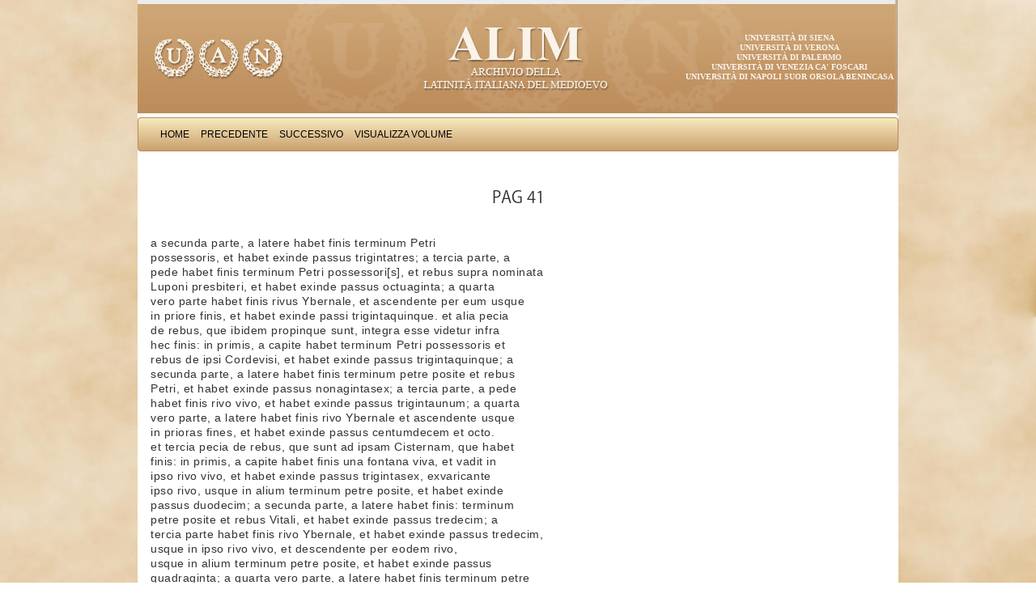

--- FILE ---
content_type: text/html; charset=UTF-8
request_url: http://www.alim.dfll.univr.it/alim/letteratura.nsf/(testiID)/E79BA6E824BE0F70C125723D006AF71A!opendocument
body_size: 12936
content:
<!DOCTYPE HTML PUBLIC "-//W3C//DTD HTML 4.01 Transitional//EN">
<html>
<head>
<meta http-equiv="X-UA-Compatible" content="IE=Edge; IE=9; IE=8; IE=7" />
<link href="/alim/letteratura.nsf/bootstrap/css/bootstrap.css" rel="stylesheet" media="screen">
<link href="/alim/letteratura.nsf/alim.css" rel="stylesheet" media="screen">
<link href="/alim/letteratura.nsf/print.css" rel="stylesheet" media="print">
<script type="text/javascript" src="/alim/letteratura.nsf/controlli.js"></script>
<script type="text/javascript" src="/alim/letteratura.nsf/pager.js"></script><title>Iohannes Monachus: Chronicon Vulturnense, III Pag 41 </title>
<script language="JavaScript" type="text/javascript">
<!-- 
defaultStatus="Archivio della latinità italiana del Medioevo"
// -->
</script>

<script language="JavaScript" type="text/javascript">
<!-- 
document._domino_target = "_self";
function _doClick(v, o, t) {
  var returnValue = false;
  var url="/alim/letteratura.nsf/(testiID)/e79ba6e824be0f70c125723d006af71a!OpenDocument&Click=" + v;
  if (o.href != null) {
    o.href = url;
    returnValue = true;
  } else {
    if (t == null)
      t = document._domino_target;
    window.open(url, t);
  }
  return returnValue;
}
// -->
</script>
</head>
<body text="#000000" bgcolor="#FFFFFF" link="#0000FF" alink="#0062E1" vlink="#0000FF">

<form action=""><div class="container">
<div class="masthead"><a href="http://www.uan.it/alim" title="ALIM"><img src="/alim/letteratura.nsf/banner" alt="Progetto ALIM"></a>
<ul class="ScritteBanner">
<li><a href="http://www.unisi.it" title="">Universit&agrave; di Siena</a></li>
<li><a href="http://www.univr.it" title="">Universit&agrave; di Verona</a></li>
<li><a href="http://www.unipa.it" title="">Universit&agrave; di Palermo</a></li>
<li><a href="http://www.unive.it" title="">Universit&agrave; di Venezia Ca' Foscari</a></li>
<li><a href="http://www.unisob.na.it" title="">Universit&agrave; di Napoli Suor Orsola Benincasa</a></li>
</ul>
</div><center><div class="navbar">    
    <div class="navbar-inner">	
    <ul class="nav"> 
<li><a href="/alim/letteratura.nsf/Homepage!OpenForm" target="_top" class="navigatore" onmouseover="self.status='Home';return true" onmouseout="self.status='';return true">Home</a></li>
<li><a onclick="loc=document.forms[0].TestoPrec.valueif (loc==&quot;&quot;) alert ('Non ci sono testi precedenti') else  location=locreturn false;" class="navigatore" onmouseover="self.status='Precedente';return true" onmouseout="self.status='';return true" href="">Precedente</a></li>
<li><a onclick="loc=document.forms[0].TestoSucc.valueif (loc==&quot;&quot;) alert ('Non ci sono testi successivi') else  location=locreturn false;" class="navigatore" onmouseover="self.status='Successivo';return true" onmouseout="self.status='';return true" href="">Successivo</a></li>
<li><a onclick="var doc=document.forms[0]window.location=&quot;/&quot;+doc.DBpath.value+&quot;/(cercaVolumi)/&quot;+doc.rif.value+&quot;?OpenDocument&quot;return false;" class="navigatore" onmouseover="self.status='Visualizza Volume';return true" onmouseout="self.status='';return true" href="">Visualizza Volume</a></li>
</ul>
</div>
</div></center><div class="PaginaTesto"><a name="top"></a>
<div class="ContenitoreTesto"> 
<table width="100%" border="0" cellspacing="0" cellpadding="0">
<tr valign="top"><td class="titoloTabella" width="100%" colspan="4"><div align="center"><b><font size="2" color="#ffffff" face="Verdana">Iohannes Monachus: Chronicon Vulturnense, III</font></b></div></td></tr>

<tr valign="top"><td width="100%" colspan="4"><img width="1" height="1" src="/icons/ecblank.gif" border="0" alt=""></td></tr>

<tr valign="top"><td class="normale" width="100%" colspan="4"><h1>Pag 41</h1></td></tr>

<tr valign="top"><td width="100%" colspan="4"><img width="1" height="1" src="/icons/ecblank.gif" border="0" alt=""></td></tr>

<tr valign="top"><td class="normale" width=800 width="79%" colspan="3"><div class="LetturaTesto"><br>
a secunda parte, a latere habet finis terminum Petri<br>
possessoris, et habet exinde passus trigintatres; a tercia parte, a<br>
pede habet finis terminum Petri possessori[s], et rebus supra nominata<br>
Luponi presbiteri, et habet exinde passus octuaginta; a quarta<br>
vero parte habet finis rivus Ybernale, et ascendente per eum usque<br>
in priore finis, et habet exinde passi trigintaquinque. et alia pecia<br>
de rebus, que ibidem propinque sunt, integra esse videtur infra<br>
hec finis: in primis, a capite habet terminum Petri possessoris et<br>
rebus de ipsi Cordevisi, et habet exinde passus trigintaquinque; a<br>
secunda parte, a latere habet finis terminum petre posite et rebus<br>
Petri, et habet exinde passus nonagintasex; a tercia parte, a pede<br>
habet finis rivo vivo, et habet exinde passus trigintaunum; a quarta<br>
vero parte, a latere habet finis rivo Ybernale et ascendente usque<br>
in prioras fines, et habet exinde passus centumdecem et octo.<br>
et tercia pecia de rebus, que sunt ad ipsam Cisternam, que habet<br>
finis: in primis, a capite habet finis una fontana viva, et vadit in<br>
ipso rivo vivo, et habet exinde passus trigintasex, exvaricante<br>
ipso rivo, usque in alium terminum petre posite, et habet exinde<br>
passus duodecim; a secunda parte, a latere habet finis: terminum<br>
petre posite et rebus Vitali, et habet exinde passus tredecim; a<br>
tercia parte habet finis rivo Ybernale, et habet exinde passus tredecim,<br>
usque in ipso rivo vivo, et descendente per eodem rivo,<br>
usque in alium terminum petre posite, et habet exinde passus<br>
quadraginta; a quarta vero parte, a latere habet finis terminum petre<br>
posite et rebus Vitali, et ascendente usque in prioras fines, et habet<br>
exinde passus quadragintaunum. quarta pecia de rebus, que habet<br>
hec finis: in primis, a capite habet finis terminum petre posite et<br>
rebus Adelberti, et habet exinde passus quadragintaunum; a secunda<br>
parte, a latere habet finis rivo Ybernale, et habet exinde passus vigintiunum;<br>
a tercia parte, a pede habet finis terminum petre posite,<br>
et habet exinde passi centumquinquagintaduo; a quarta vero parte<br>
habet finis rivus Ybernale, et vadit in prioras fines, et habet exinde<br>
passus decem et septem. quinta vero pecia de rebus, que habet</div><!-- LetturaTesto --></td><td class="normale" width="21%"><div class="LetturaVersi"><br>
</div><!-- LetturaVersi --></td></tr>

<tr valign="top"><td class="normale" width="100%" colspan="4"><img width="1" height="1" src="/icons/ecblank.gif" border="0" alt=""></td></tr>
</table>
</div><table border = 0 cellspacing=1 cellpadding=0 width="100%">
<tr class="UltimaRigaHome">
<td><a href="#top">Torna all'inizio</a></td>
</tr></table>
</div><!-- PaginaTesto --></div><!-- container -->
<script src="/alim/letteratura.nsf/jquery.js"></script>
<script src="/alim/letteratura.nsf/bootstrap/js/bootstrap.min.js"></script>
<script type="text/javascript">
$( document ).ready(function() {
	$('table.stripedContainer tr td table table').addClass('table table-striped');
	$('table.stripedContainer tr td table table tr td[colspan="4"] table').removeClass('table-striped');
	$('table.stripedContainer tr td table table tr td[colspan="4"] table').removeClass('table');
	$('table.stripedContainer').show();
		var trgt = window.location.hash.substr(1);
		if (trgt != "") {
			var target_offset = $("#"+trgt).offset();
			var target_top = target_offset.top;
			$('html, body').animate({scrollTop:target_top}, 1500, 'easeInSine');
		}
});
</script>
<input name="PADRE" type="hidden" value="1F7CD5EAAF9E7C5AC12572350072B485">
<input name="Autore" type="hidden" value="Iohannes Monachus">
<input name="Titolo" type="hidden" value="Chronicon Vulturnense, III">
<input name="Periodo" type="hidden" value="XII">
<input name="Genere" type="hidden" value="Storiografia">
<input name="rif" type="hidden" value="1F7CD5EAAF9E7C5AC12572350072B485">
<input name="DBpath" type="hidden" value="alim/letteratura.nsf">
<input name="TestoPrec" type="hidden" value="/alim\letteratura.nsf/(testiID)/E8023164D09F7DB8C125723D006AEC06!opendocument">
<input name="TestoSucc" type="hidden" value="/alim\letteratura.nsf/(testiID)/2A3F99A7BB874E73C125723D006AFFD6!opendocument">
<input name="FlagReturn" type="hidden" value="0">
<input name="Query_String" type="hidden" value="opendocument">
<input name="NomePagina" type="hidden" value="Testo">
<input name="provadt" type="hidden" value="07/12/2006 20.28.20">
<input name="HTTP_User_Agent" type="hidden" value="Mozilla/4.0 (compatible; MSIE 6.0; Windows NT 5.0)">
<input name="Remote_Addr" type="hidden" value="143.225.185.38">
<input name="dbn" type="hidden" value="alim/letteratura.nsf">
<input name="NDB" type="hidden" value="alim\letteratura.nsf">
<input name="ID" type="hidden" value="E79BA6E824BE0F70C125723D006AF71A">
<input name="NomeOpera" type="hidden" value="Iohannes Monachus: Chronicon Vulturnense, III">
<input name="sceltaTesto" type="hidden" value="Pag">
<input name="NumCap" type="hidden" value="41">
<input name="TitoloCap" type="hidden" value="">
<input name="numver" type="hidden" value="0">
<input name="Testo" type="hidden" value="a secunda parte, a latere habet finis terminum Petri">
<input name="Testo" type="hidden" value="possessoris, et habet exinde passus trigintatres; a tercia parte, a">
<input name="Testo" type="hidden" value="pede habet finis terminum Petri possessori[s], et rebus supra nominata">
<input name="Testo" type="hidden" value="Luponi presbiteri, et habet exinde passus octuaginta; a quarta">
<input name="Testo" type="hidden" value="vero parte habet finis rivus Ybernale, et ascendente per eum usque">
<input name="Testo" type="hidden" value="in priore finis, et habet exinde passi trigintaquinque. et alia pecia">
<input name="Testo" type="hidden" value="de rebus, que ibidem propinque sunt, integra esse videtur infra">
<input name="Testo" type="hidden" value="hec finis: in primis, a capite habet terminum Petri possessoris et">
<input name="Testo" type="hidden" value="rebus de ipsi Cordevisi, et habet exinde passus trigintaquinque; a">
<input name="Testo" type="hidden" value="secunda parte, a latere habet finis terminum petre posite et rebus">
<input name="Testo" type="hidden" value="Petri, et habet exinde passus nonagintasex; a tercia parte, a pede">
<input name="Testo" type="hidden" value="habet finis rivo vivo, et habet exinde passus trigintaunum; a quarta">
<input name="Testo" type="hidden" value="vero parte, a latere habet finis rivo Ybernale et ascendente usque">
<input name="Testo" type="hidden" value="in prioras fines, et habet exinde passus centumdecem et octo.">
<input name="Testo" type="hidden" value="et tercia pecia de rebus, que sunt ad ipsam Cisternam, que habet">
<input name="Testo" type="hidden" value="finis: in primis, a capite habet finis una fontana viva, et vadit in">
<input name="Testo" type="hidden" value="ipso rivo vivo, et habet exinde passus trigintasex, exvaricante">
<input name="Testo" type="hidden" value="ipso rivo, usque in alium terminum petre posite, et habet exinde">
<input name="Testo" type="hidden" value="passus duodecim; a secunda parte, a latere habet finis: terminum">
<input name="Testo" type="hidden" value="petre posite et rebus Vitali, et habet exinde passus tredecim; a">
<input name="Testo" type="hidden" value="tercia parte habet finis rivo Ybernale, et habet exinde passus tredecim,">
<input name="Testo" type="hidden" value="usque in ipso rivo vivo, et descendente per eodem rivo,">
<input name="Testo" type="hidden" value="usque in alium terminum petre posite, et habet exinde passus">
<input name="Testo" type="hidden" value="quadraginta; a quarta vero parte, a latere habet finis terminum petre">
<input name="Testo" type="hidden" value="posite et rebus Vitali, et ascendente usque in prioras fines, et habet">
<input name="Testo" type="hidden" value="exinde passus quadragintaunum. quarta pecia de rebus, que habet">
<input name="Testo" type="hidden" value="hec finis: in primis, a capite habet finis terminum petre posite et">
<input name="Testo" type="hidden" value="rebus Adelberti, et habet exinde passus quadragintaunum; a secunda">
<input name="Testo" type="hidden" value="parte, a latere habet finis rivo Ybernale, et habet exinde passus vigintiunum;">
<input name="Testo" type="hidden" value="a tercia parte, a pede habet finis terminum petre posite,">
<input name="Testo" type="hidden" value="et habet exinde passi centumquinquagintaduo; a quarta vero parte">
<input name="Testo" type="hidden" value="habet finis rivus Ybernale, et vadit in prioras fines, et habet exinde">
<input name="Testo" type="hidden" value="passus decem et septem. quinta vero pecia de rebus, que habet">
<input name="versi" type="hidden" value="">
<input name="Elencop" type="hidden" value="">
<input name="NCOLONNE" type="hidden" value="1">
<input name="creazione" type="hidden" value="07/12/2006 20.28.20"></form>
</body>
</html>
